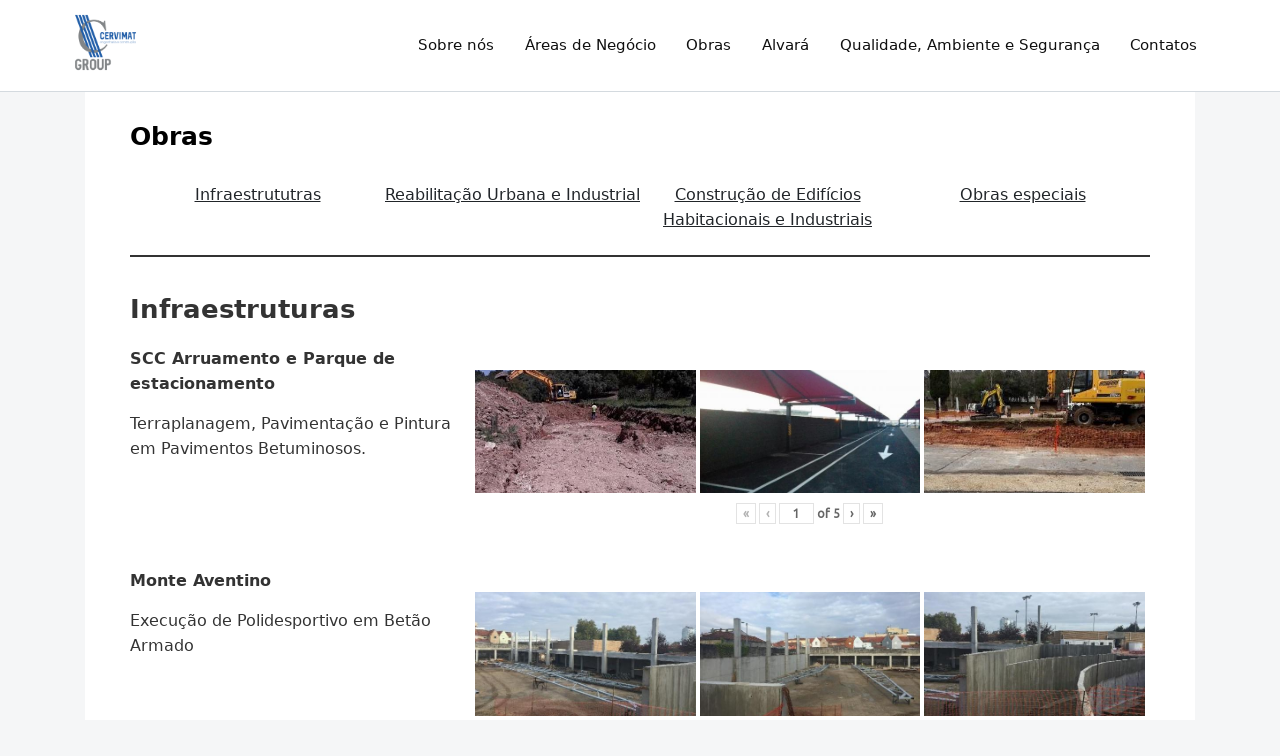

--- FILE ---
content_type: text/css
request_url: https://www.cervimat.pt/wp-content/themes/munk/assets/css/theme.css?ver=2.0.7
body_size: 10691
content:
/*--------------------------------------------------------------
>>> TABLE OF CONTENTS:
# General
# Header
# Header Above
# Content
# Archives - Taxonomies, Categories and Tags and Search
# Entry Content
# Pagination
# Breadcrumbs
# Alignments
# Comment Form
# Sidebar
# Error 404
# Author Bio
# Search
# Site Footer
# Media Query
----------------------------------------------------------------
*/
/*--------------------------------------------------------------
# General
--------------------------------------------------------------*/
@font-face {
	font-family: system-ui;
	font-style: normal;
	font-weight: 300;
	src: local(".SFNS-Light"), local(".SFNSText-Light"), local(".HelveticaNeueDeskInterface-Light"), local(".LucidaGrandeUI"), local("Segoe UI Light"), local("Ubuntu Light"), local("Roboto-Light"), local("DroidSans"), local("Tahoma");
}

@font-face {
	font-family: system-ui;
	font-style: italic;
	font-weight: 300;
	src: local(".SFNS-LightItalic"), local(".SFNSText-LightItalic"), local(".HelveticaNeueDeskInterface-Italic"), local(".LucidaGrandeUI"), local("Segoe UI Light Italic"), local("Ubuntu Light Italic"), local("Roboto-LightItalic"), local("DroidSans"), local("Tahoma");
}

@font-face {
	font-family: system-ui;
	font-style: normal;
	font-weight: 400;
	src: local(".SFNS-Regular"), local(".SFNSText-Regular"), local(".HelveticaNeueDeskInterface-Regular"), local(".LucidaGrandeUI"), local("Segoe UI"), local("Ubuntu"), local("Roboto-Regular"), local("DroidSans"), local("Tahoma");
}

@font-face {
	font-family: system-ui;
	font-style: italic;
	font-weight: 400;
	src: local(".SFNS-Italic"), local(".SFNSText-Italic"), local(".HelveticaNeueDeskInterface-Italic"), local(".LucidaGrandeUI"), local("Segoe UI Italic"), local("Ubuntu Italic"), local("Roboto-Italic"), local("DroidSans"), local("Tahoma");
}

@font-face {
	font-family: system-ui;
	font-style: normal;
	font-weight: 500;
	src: local(".SFNS-Medium"), local(".SFNSText-Medium"), local(".HelveticaNeueDeskInterface-MediumP4"), local(".LucidaGrandeUI"), local("Segoe UI Semibold"), local("Ubuntu Medium"), local("Roboto-Medium"), local("DroidSans-Bold"), local("Tahoma Bold");
}

@font-face {
	font-family: system-ui;
	font-style: italic;
	font-weight: 500;
	src: local(".SFNS-MediumItalic"), local(".SFNSText-MediumItalic"), local(".HelveticaNeueDeskInterface-MediumItalicP4"), local(".LucidaGrandeUI"), local("Segoe UI Semibold Italic"), local("Ubuntu Medium Italic"), local("Roboto-MediumItalic"), local("DroidSans-Bold"), local("Tahoma Bold");
}

@font-face {
	font-family: system-ui;
	font-style: normal;
	font-weight: 700;
	src: local(".SFNS-Bold"), local(".SFNSText-Bold"), local(".HelveticaNeueDeskInterface-Bold"), local(".LucidaGrandeUI"), local("Segoe UI Bold"), local("Ubuntu Bold"), local("Roboto-Bold"), local("DroidSans-Bold"), local("Tahoma Bold");
}

@font-face {
	font-family: system-ui;
	font-style: italic;
	font-weight: 700;
	src: local(".SFNS-BoldItalic"), local(".SFNSText-BoldItalic"), local(".HelveticaNeueDeskInterface-BoldItalic"), local(".LucidaGrandeUI"), local("Segoe UI Bold Italic"), local("Ubuntu Bold Italic"), local("Roboto-BoldItalic"), local("DroidSans-Bold"), local("Tahoma Bold");
}

body {
	font-family: 'system-ui', sans-serif;	
	background-color:#f5f6f7;
}
.screen-reader-text {
position: absolute;
width: 1px;
height: 1px;
padding: 0;
overflow: hidden;
clip: rect(0, 0, 0, 0);
white-space: nowrap;
border: 0;
}
body.mt-container-fullwidth-contained #page {
	background-color:#fff;
}
@media screen and (min-width: 1200px) {
	body.mt-container-fluid .container {
	max-width:100%;
	}
	body.mt-container-boxed #page {
		max-width:1140px;
		margin:0px auto; 
		box-shadow: 0 -5px 3px rgba(0, 0, 0, 0.5);
		background-color:#fff;
	}	
}
#page {
width: 100%;
overflow-x: clip;
}
b, strong {
	font-weight: 700;
}
/*--------------------------------------------------------------
# Header
--------------------------------------------------------------*/
.site-header {
	top: 0; /* required */
    margin: 0;    
    z-index: 20;
    position: relative;    
    background-color: #FFFFFF;
	-webkit-transition: all 0.3s;
	-moz-transition: all 0.3s;
	-ms-transition: all 0.3s;
	-o-transition: all 0.3s;
	transition: all 0.3s;    
}
.site-header .desktop-header {
	padding: 10px 0;
	border-bottom: 1px solid #d4dadf;
}
.header-layout-two .site-header {
padding-bottom:0px;
}
.munk-header.layout-one .site-branding {
	max-width: 25%;
}
.site-header .site-branding h1 {
margin:0px;
font-weight: 400;
font-size: 22px;
line-height: 1.6;
text-transform: none;
text-align: center;	
}
.site-header .site-branding h1 a, visited {
color:#191919;
}
.site-header .site-branding p {
font-size:14px;
margin:0px;
font-size: 14px;
line-height: 1.6;
text-transform: none;
text-align: center;	
}
.site-header .site-branding .custom-logo {
max-width:100%;
height:auto;
}
.site-header .search-form {
margin-top:10px;
}
.site-header .search-form label {
width:100%;
display:block;
}
.site-header .search-form input {
width:100%;
display:block;
border:none;
border-bottom:1px solid #f1f1f1;
}
.site-header .search-form .search-submit {
display:none;
}
.skip-link {
  background-color: #f1f1f1;
  border-radius: 3px;
  box-shadow: 0 0 2px 2px rgba(0, 0, 0, 0.6);
  color: #21759b;
  display: block;
  font-size: 14px;
  font-size: 0.875rem;
  font-weight: bold;
  height: auto;
  left: 5px;
  line-height: normal;
  padding: 15px 23px 14px;
  text-decoration: none;
  top: 5px;
  width: auto;
  z-index: 100000;
}
.skip-link:focus {
  background-color: #f1f1f1;
  border-radius: 3px;
  box-shadow: 0 0 2px 2px rgba(0, 0, 0, 0.6);
  color: #21759b;
  display: block;
  font-size: 14px;
  font-size: 0.875rem;
  font-weight: bold;
  height: auto;
  left: 5px;
  line-height: normal;
  padding: 15px 23px 14px;
  text-decoration: none;
  top: 5px;
  width: auto;
  z-index: 100000;
  border-width:2px;
  clip:unset;
}
.munk-sticky-header {
	position: fixed;
	top: 0; /* required */
	width: 100%;
	z-index: 100;
	transition: .35s ease-out;
	padding:0px 0px;
}
.header-bottom.munk-sticky-header {
    left: 0;
    border-bottom: 1px solid #d4dadf;
    padding: 0px;
}
.layout-one .navbar {
	display: flex;
	justify-content: flex-end;
	margin-left: auto;
}
.layout-two .navbar {
	display: flex;
	justify-content: center;
}
.navbar ul {
padding: 0;
margin: 0;
list-style: none;
position: relative;
} 
.navbar ul li {
 display:inline-block;
 }
.navbar a {
 display:block;
 text-decoration:none;
font-weight:400;
font-size:15px;
color:#101010;
line-height: 1.6;
padding: 0.5rem 0.8rem;	
}
.navbar ul li.menu-item-has-children:hover > a { 
background-color: #ffffff;	
color: #101010;
border-radius: 4px 4px 0 0;
}
.navbar ul ul {
display: none;
background-color: #ffffff;
position: absolute;
padding: 0px;
border-radius: 0 0 4px 4px;	
-webkit-box-shadow: 0 2px 6px rgb(0 0 0 / 10%);
-moz-box-shadow: 0 2px 6px rgba(0,0,0,0.1);
box-shadow: 0 2px 6px rgb(0 0 0 / 10%);	
} 
.navbar ul li:focus > ul,
.navbar ul li:focus-within > ul,
.navbar ul li:active > ul,
.navbar ul li:hover > ul {
 display:inherit;
} 
.navbar ul ul li {
width:230px;
float:none;
padding: 0px 5px;
display:list-item;
position: relative;
border-bottom: 1px solid #ececec;
}
.navbar ul ul li:last-child {
	border-bottom: none;
}
.navbar ul ul li a {
padding: 10px;
color: #101010;
font-size: 80%;	
}
.navbar ul ul ul {
background-color: #ffffff;	
position: absolute;
top:0px; 
left:230px;
}
.navbar ul ul ul li {
position: relative;
}
.navbar ul li.menu-item-has-children > a:after {
content:  '';
background-color: #101010;
-webkit-mask-image: url("data:image/svg+xml,%3Csvg xmlns='http://www.w3.org/2000/svg' viewBox='0 0 24 24' width='16' height='16'%3E%3Cpath fill='none' d='M0 0h24v24H0z'/%3E%3Cpath d='M12 13.172l4.95-4.95 1.414 1.414L12 16 5.636 9.636 7.05 8.222z'/%3E%3C/svg%3E");
mask-image: url("data:image/svg+xml,%3Csvg xmlns='http://www.w3.org/2000/svg' viewBox='0 0 24 24' width='16' height='16'%3E%3Cpath fill='none' d='M0 0h24v24H0z'/%3E%3Cpath d='M12 13.172l4.95-4.95 1.414 1.414L12 16 5.636 9.636 7.05 8.222z'/%3E%3C/svg%3E");
background-repeat: no-repeat;
width: 16px;
display: inline-block;
height: 16px;
vertical-align: middle;
margin-left: 5px;
}
.navbar ul li.menu-item-has-children:hover > a:after {
background-color: #fff;
}

.navbar ul li.menu-item-has-children  ul li.menu-item-has-children a:after {
content:  '';
background-color: #ffffff;
-webkit-mask-image: url("data:image/svg+xml,%3Csvg xmlns='http://www.w3.org/2000/svg' viewBox='0 0 24 24' width='16' height='16'%3E%3Cpath fill='none' d='M0 0h24v24H0z'/%3E%3Cpath d='M13.172 12l-4.95-4.95 1.414-1.414L16 12l-6.364 6.364-1.414-1.414z'/%3E%3C/svg%3E");
mask-image: url("data:image/svg+xml,%3Csvg xmlns='http://www.w3.org/2000/svg' viewBox='0 0 24 24' width='16' height='16'%3E%3Cpath fill='none' d='M0 0h24v24H0z'/%3E%3Cpath d='M13.172 12l-4.95-4.95 1.414-1.414L16 12l-6.364 6.364-1.414-1.414z'/%3E%3C/svg%3E");;
background-repeat: no-repeat;
width: 16px;
display: inline-block;
height: 16px;
vertical-align: middle;
margin-left: 5px;
}
.navbar ul li.menu-item-has-children  ul li.menu-item-has-children ul li a:after {
	background: none;
}
.navbar ul li.menu-item-has-children  ul li.menu-item-has-children ul li.menu-item-has-children a:after {
content:  '';
background-color: #ffffff;
-webkit-mask-image: url("data:image/svg+xml,%3Csvg xmlns='http://www.w3.org/2000/svg' viewBox='0 0 24 24' width='16' height='16'%3E%3Cpath fill='none' d='M0 0h24v24H0z'/%3E%3Cpath d='M13.172 12l-4.95-4.95 1.414-1.414L16 12l-6.364 6.364-1.414-1.414z'/%3E%3C/svg%3E");
mask-image: url("data:image/svg+xml,%3Csvg xmlns='http://www.w3.org/2000/svg' viewBox='0 0 24 24' width='16' height='16'%3E%3Cpath fill='none' d='M0 0h24v24H0z'/%3E%3Cpath d='M13.172 12l-4.95-4.95 1.414-1.414L16 12l-6.364 6.364-1.414-1.414z'/%3E%3C/svg%3E");;
background-repeat: no-repeat;
width: 16px;
display: inline-block;
height: 16px;
vertical-align: middle;
margin-left: 5px;
}
.navbar ul li.menu-item-has-children  ul li.menu-item-has-children ul li ul li a:after {
	background: none !important;
}

.layout-two .layout-two-header {
	display: flex;
	align-items: center;
	text-align: center;
}
.layout-two .layout-two-header .site-branding {
	width: 100%;
}
.layout-two .layout-two-navbar .header-bottom {
	width: 100%;
	position: relative;
}

/*--------------------------------------------------------------
# Munk Site Header - Header Elements
--------------------------------------------------------------*/
.munk-header .container {
	transition:all 0.5s;
}
.munk-header .container-fluid {
	padding-left:25px;
	padding-right:25px;	
	transition:all 0.5s;
}
.munk-header-items .munk-header-elements > * {
	margin: 0 10px;
}
.munk-header-items .munk-header-elements ul {
	margin: 0;
	padding: 0;
}
.munk-header-items .munk-header-elements ul li {
	list-style: none;
	margin: 0;
	padding: 0;
}
.munk-header-items .munk-header-elements ul li .icon svg {
	transform: scale(0.7);
	vertical-align: middle;
}
.munk-header-items .munk-header-elements ul li a {
	font-size: 85%;
	color: #101010;
}
.munk-header-elements .header-item.search-trigger .icon-search {
	display: none;
	cursor: pointer;
    position: relative;
    z-index: 999;
	width: 24px;
	height: 24px;
}
.munk-header-elements .header-item.search-trigger .icon-search.active {
	display: inline-block;
}
.munk-header .mobile-header .munk-header-elements .munk-header-button,
.munk-header .desktop-header .munk-header-elements .munk-header-button{
	padding: 10px 30px;
	background-color: #0161bd;
	border-color: transparent;	
	color: #ffffff;
	font-weight: 500;
	font-size: 15px;
	line-height: 1.6em;	
}
/*--------------------------------------------------------------
# Munk Header Search Form
--------------------------------------------------------------*/
.munk-header-search-form {
	padding: 10px 0px;
	background-color: #ffffff;
	margin-bottom: -10px;
	display: none;
}
.munk-header-search-form .search-form {
	max-width: 720px;
	margin: 30px auto;
	display: flex;
}
.munk-header-search-form .search-form label {
	width: 80%;
}
.munk-header-search-form .search-form .search-field {
	padding: 20px;
	width: 100%;
	border: 1px solid #0161bd;
	border-right: none;
	height: 60px;
}
.munk-header-search-form .search-form .search-field:focus,
.munk-header-search-form .search-form .search-field:focus-within,
.munk-header-search-form .search-form .search-field:active {
	outline: none;
}
.munk-header-search-form .search-form .search-submit {
	display: block;
	width: 20%;
	background-color: #0161bd;
	border: 1px solid #0161bd;
	color: #ffffff;
	font-weight: 500;
	font-size: 15px;
	line-height: 1.6em;
}
.has-fullscreen-header .munk-header-search-form {
	position: fixed;
	width: 100%;
	height: 100vh;
	background-color: rgb(0 112 201 / 62%);
	top: 0;
	left: 0;
	display: flex;
	align-items: center;
    justify-items: center;
}
.has-fullscreen-header .munk-header-search-form .search-form .search-submit {
	height: 60px;
}
.has-fullscreen-header .munk-header-search-form .search-form {
	width: 100%;
}
/*--------------------------------------------------------------
# Header Contact
--------------------------------------------------------------*/
.munk-header-items .munk-header-elements .header-item.header-contact li {
	margin-top:2px;
	font-size: 15px;
}
.munk-header-items .munk-header-elements .header-item.header-contact li a {
	font-size: 16px;
	color: #101010;
}
.munk-header-items .munk-header-elements .header-item.header-contact.inline li {
	display: inline-block;
	margin-left: 10px;
}
/*--------------------------------------------------------------
# Header Three - 3
--------------------------------------------------------------*/
.munk-header.layout-three {
	
}
.munk-header.layout-three .munk-header-items {
	display: flex;
	justify-content: space-between;
}
.munk-header.layout-three .munk-header-items .navbar {
	display: flex;
    justify-content: initial;
    align-items: center;	
}
.munk-header.layout-three .munk-header-items .munk-header-elements {	
	display: flex;
    align-items: center;
	justify-content: flex-end;
}
/*--------------------------------------------------------------
# Header Four - 4
--------------------------------------------------------------*/
.munk-header.layout-four .munk-header-items {
	display: flex;
	justify-content: space-between;
}
.munk-header.layout-four .munk-header-items .navbar {	
    display: flex;
    justify-content:flex-end;
    align-items: center;	
}
.munk-header.layout-four .munk-header-items .munk-header-elements {	
	display: flex;
    align-items: center;
	justify-content: flex-end;
}
/*--------------------------------------------------------------
# Header Five - 5
--------------------------------------------------------------*/
.munk-header.layout-five {	
}
.munk-header.layout-five .munk-header-items {
	display: flex;
	justify-content: space-between;
}
.munk-header.layout-five  .munk-bottom-navbar {
border-top: 1px solid #e1e1e1;	
margin-top: 25px;
padding-top:6px;
}
.munk-header.layout-five .munk-bottom-navbar .navbar {	
    display: flex;
    justify-content:center;
    align-items: center;	
}
.munk-header.layout-five .munk-header-items .site-branding {	
}
.munk-header.layout-five .munk-header-items .munk-header-elements {	
	display: flex;
    align-items: center;
	justify-content: flex-end;
}
/*--------------------------------------------------------------
# Header Six - 6
--------------------------------------------------------------*/
.munk-header.layout-six {	
}
.munk-header.layout-six .munk-header-items {
	display: flex;
	justify-content: space-between;
}
.munk-header.layout-six .munk-header-items .munk-header-elements.elements-left {	
	display: flex;
    align-items: flex-end;
	justify-content: flex-start;	
}
.munk-header.layout-six .munk-header-items .munk-header-elements.elements-right {	
	display: flex;
    align-items: center;
	justify-content: flex-end;
}
.munk-header.layout-six  .munk-bottom-navbar {
border-top: 1px solid #e1e1e1;	
margin-top: 25px;
padding-top:6px;
}
.munk-header.layout-six .munk-bottom-navbar .navbar {	
    display: flex;
    justify-content:center;
    align-items: center;	
}
/*--------------------------------------------------------------
# Header Seven - 7
--------------------------------------------------------------*/
.munk-header.layout-seven {	
}
.munk-header.layout-seven .munk-header-items {
	display: flex;
	justify-content: space-between;
}
.munk-header.layout-seven .munk-header-items .munk-header-elements.elements-right {
	display: flex;
    align-items: center;
	justify-content: flex-end;
}
.munk-header.layout-seven  .munk-bottom-navbar {
border-top: 1px solid #e1e1e1;	
margin-top: 25px;
padding-top:6px;
}
.munk-header.layout-seven .munk-bottom-navbar .navbar {	
    display: flex;
    justify-content:flex-start;
    align-items: center;	
}

.munk-header.layout-seven .munk-bottom-navbar .munk-header-elements.elements-right {	
	display: flex;
    align-items:flex-end;
	justify-content: flex-end;	
}

/*--------------------------------------------------------------
# Header Eight - 8
--------------------------------------------------------------*/
.munk-header.layout-eight {	
}
.munk-header.layout-eight .munk-header-items {
	display: flex;
	justify-content: space-between;
}
.munk-header.layout-eight .munk-header-items .munk-header-elements.elements-left {	
	display: flex;
    align-items: center;
	justify-content: flex-start;
}
.munk-header.layout-eight .munk-header-items .munk-header-elements.elements-right {	
	display: flex;
    align-items: center;
	justify-content: flex-end;
}
.munk-header.layout-eight  .munk-bottom-navbar {
border-top: 1px solid #e1e1e1;	
margin-top: 25px;
padding-top:6px;
}
.munk-header.layout-eight .munk-bottom-navbar .navbar {	
    display: flex;
    justify-content:flex-start;
    align-items: center;	
}

.munk-header.layout-eight .munk-bottom-navbar .munk-header-elements.elements-right {	
	display: flex;
    align-items:flex-end;
	justify-content: flex-end;	
}
/*--------------------------------------------------------------
# Sticky Header
--------------------------------------------------------------*/
.munk-header.is-sticky {
	position: sticky;
	top: 0;
}
@media (min-width: 120px) and (max-width: 1023px) { 
	.munk-header.is-sticky {
		position: relative;
		top: 0;
	}	
}
/*--------------------------------------------------------------
# Mobile Header One - 1
--------------------------------------------------------------*/
.munk-header .mobile-header .row {
    flex-wrap: nowrap;
}
.munk-header .mobile-header  {
	display: none;
	padding: 10px 0;
	border-bottom: 1px solid #d4dadf;	
}
@media (min-width: 120px) and (max-width: 1023px) { 
	.desktop-header {
		display: none;
	}
	.munk-header .mobile-header  {
		display: block;
	}	
}
/* Mobile Header Layout 1 */
.munk-header.mobile-layout-one .mobile-header .site-branding {
	width: auto;
	justify-content: center;
}
.munk-header.mobile-layout-one .mobile-header .munk-header-elements {
	width: 40%;	
	justify-content: flex-end;
	align-items: center;
	display: flex;	
}
.munk-header.mobile-layout-one .mobile-header #munk-burger {
	width: 10%;
	justify-content: flex-end;
	display: flex;
	justify-items: flex-end;
	align-items: center;
	margin-left: auto;
}
/* Mobile Header Layout 2 */
.munk-header.mobile-layout-two .mobile-header .site-branding {
	width: auto;
	justify-content: center;
}
.munk-header.mobile-layout-two .mobile-header .munk-header-elements {
	width: 33.33%;	
	display: flex;
	justify-content: flex-start;
    align-items: center; 	
}
.munk-header.mobile-layout-two .mobile-header #munk-burger {
	width: 33.33%;
	justify-content: flex-end;
	display: flex;
	justify-items: flex-end;
	align-items: center;	
}
/* Mobile Header Layout 3 */
.munk-header.mobile-layout-three .mobile-header .site-branding {
	width: auto;
}
.munk-header.mobile-layout-three .mobile-header .munk-header-elements {
	width: 33.33%;
    display: flex;
    align-content: flex-end;
    justify-content: flex-end;
    align-items: center;	
}
.munk-header.mobile-layout-three .mobile-header #munk-burger {
	width: 33.33%;    
    display: flex;
    flex-wrap: wrap;
    align-content: space-around;
    align-items: flex-start;	
}

/* mobile header elements */
.munk-header .mobile-header .widget_shopping_cart {
	display: none;	
}
.munk-header .mobile-header #munk-burger .navbar-toggler {
	border: none;
	background-color: #101010;
	color: #fff;
	padding:8px 10px;
}

.munk-header .mobile-header #munk-burger .navbar-toggler .navbar-toggler-icon svg {
	fill: #fff;
}
.munk-header .mobile-header .navbar {
	display: none;
	width: 100%;	
	padding: 20px;
	margin-top: 0px;
}
.munk-header .mobile-header .munk-header-search-form {	
	width: 100%;
	margin: 10px 0 0 0;
}
.munk-header .mobile-header .munk-header-search-form .search-form {	
	max-width: 100%;
	width: 100%;
	margin: 0;
}
.munk-header .mobile-header .munk-header-search-form .search-form label {
    width: 70%;
}
.munk-header .mobile-header .munk-header-search-form .search-form label .search-field {
    padding: 10px;
    width: 100%;
    height: 43px;
    font-size: 14px;
}
.munk-header .mobile-header .munk-header-search-form .search-form .search-submit {
    width: 30%;
}
.munk-header .mobile-header .munk-header-items .munk-header-elements .header-item.header-contact li span.icon {
	display: none;
}
.munk-header .mobile-header .navbar {
	padding: 0;	
}
.munk-header .mobile-header .navbar  ul li {
    padding: 0;
	border: none;
}
.munk-header .mobile-header .navbar ul li a {
	border-bottom: 1px solid #ececec;
	padding-left: 20px;
	padding-right: 20px;
}
/*--------------------------------------------------------------
# Header Above
--------------------------------------------------------------*/
.mt-header-ed {
font-size:14px;
padding:8px 0px;
}
.mt-header-ed .below-two-col,
.mt-header-ed .above-two-col {
    display: flex;
    align-items: center;
	padding-right: 0;
}
.mt-header-ed .below-one-col,
.mt-header-ed .above-one-col {    
}
.mt-header-ed .below-two-col.second-col,
.mt-header-ed .above-two-col.second-col {
justify-content: flex-end
}
.mt-header-ed p {
margin:0px;
padding:0px;
}
ul.mt-header-ed-menu{
margin:0px;
padding:0px;
justify-content:center;
}
ul.mt-header-ed-menu li {
margin:0px 15px 0px 0px;
padding:0px;
float:left;
list-style:none;
}
ul.mt-header-ed-menu li a {
color:#101010;
}
.mt-header-ed .widget {
margin-bottom:25px;
}
.mt-header-ed .widget .widget-title {
font-weight:600;
font-size:15px;
}
.mt-header-ed .widget p {
padding:0px;
margin:0px;
}
.mt-header-ed .widget ul {
margin:0px 0px 0px 0px;
padding:0px;
}
.mt-header-ed .widget ul li {
list-style:none;
}
.mt-header-ed .widget a, visited {
color:#191919;
}
.mt-header-ed .search-form label {
	display: inline-block;
}
.mt-header-ed .search-field {
  font-size: inherit;
  width:100%;
  padding:11px;
  border:1px solid #f1f1f1;
}
.mt-header-ed .search-submit {
border: none;
background-color: #0161bd;
color: #fff;
padding: 11px 25px;
margin-left: -5px;
}

/*--------------------------------------------------------------
# Content
--------------------------------------------------------------*/
.site-content {
}
.single-post .entry-card {
margin-bottom:0px;
}
.elementor-editor-active #primary,
.elementor-page #primary {
padding:0px;
}
.entry-card img.featured-image {
object-fit:cover;
height:350px;
width:100%
}
.single-post .entry-card .img-holder img.featured-image {
    margin: 0px auto;
    display: block;
}
.entry-card {
background-color:#fff;
padding:25px 45px;
}
.mt-content-padding-no .entry-card {
padding:0px;
}
.entry-card .entry-title,
.entry-card .entry-title a, visited {
font-size:25px;
color:#000000;
font-weight:600;
margin-bottom:5px;
display:inline-block;
margin-top:0px;
line-height: 1.6em;
word-break: break-word;
}
.entry-card .entry-meta {
margin-bottom:10px;
overflow:hidden;
font-size:85%;
color: #212529;
}
.entry-card .entry-meta a, visited {
color:#212529;
}
.entry-card .entry-meta span {
display:inline-block;
margin-right:12px;
line-height: 1.6;
margin-bottom:5px;
}
.entry-card .entry-meta span span {
margin-right:unset;
}
.entry-card .entry-meta .comments svg,
.entry-card .entry-meta .posted-on svg,
.entry-card .entry-meta .tags svg,
.entry-card .entry-meta .post-category svg,
.entry-card .entry-meta .byline svg {
width: 15px;
color:#000;
height: 14px;
margin-right: 5px;
}
.entry-card .entry-content,
.entry-card .entry-excerpt {
margin:20px 0 0 0 ;
color: #333333;
line-height: 1.6;
}
.mt-content-padding-no .entry-card .entry-content {
margin:0;
}
.elementor-editor-active .entry-card .entry-content,
.elementor-page .entry-card .entry-content {
margin:0px;
}
.entry-card .entry-excerpt p {
font-size:16px;
line-height:1.6;
}
.entry-card .read-more {
margin-top:20px;
}
.entry-card .read-more a, visited {
padding: 10px 30px;
background-color: #0161bd;
border-color: transparent;	
color: #ffffff;
font-weight: 500;
font-size: 15px;
line-height: 1.6em;	
}
/*--------------------------------------------------------------
# Archives - Taxonomies, Categories and Tags and Search
--------------------------------------------------------------*/
.search-heading,
.archive-title {
padding:0px 0px;
overflow:hidden;
}
.archive-title .archive-description {
	padding: 0 0 20px 0;
    line-height: 1.6em;
    font-size: 85%;
}
/*--------------------------------------------------------------
# Entry Content
--------------------------------------------------------------*/
.entry-content > * {
	margin-bottom: 1.5rem;
}
.entry-content h1{
	line-height: 1.6em;
	font-size: 30px;
	font-weight: 700;	
    margin-bottom: 1rem;
    margin-top: 1rem;
}
.entry-content h2{
	font-weight: 600;
	font-size: 26px;
	line-height: 1.6em;
    margin-bottom: 1rem;
    margin-top: 1rem;    
}

.entry-content h3{
	line-height: 1.6em;
	font-size: 24px;
	font-weight: 500;
    margin-bottom: 1rem;
    margin-top: 1rem;    
}
.entry-content h4{
	line-height: 1.6em;
	font-size: 22px;
	font-weight: 500;
    margin-bottom: 1rem;
    margin-top: 1rem;    
}
.entry-content h5{
	line-height: 1.6em;
	font-size: 20px;
	font-weight: 500;
    margin-bottom: 1rem;
    margin-top: 1rem;    
}
.entry-content h6{
	line-height: 1.6em;
	font-size: 16px;
	font-weight: 500;	
    margin-bottom: 1rem;
    margin-top: 1rem;    
}
.entry-content p{
	font-size: 16px;
	font-weight: 400;	
	line-height:1.6;
	margin: 0 0 15px 0;
    text-transform: none;
    text-align: left;		
}
.entry-content p.has-text-color {
margin-bottom:0px;
}
.entry-content p.has-small-font-size {
    font-size: 13px !important;
}
.entry-content p.has-medium-font-size {
    font-size: 20px !important;
}
.entry-content p.has-large-font-size {
    font-size: 36px !important;
}
.entry-content p.has-huge-font-size {
    font-size: 48px !important;
}
.entry-content p a, visited {
color:#212529;
text-decoration:underline;
}
.entry-content p.has-text-align-left {
	text-align: left;
}
.entry-content p.has-text-align-center {
	text-align: center;
}
.entry-content p.has-text-align-right {
	text-align: right;
}
.entry-content figure.wp-block-image img {
width:100%;
height:auto;
}
.entry-content .pull-right{
	float: right;
	color: #3A3A3A;
	width: 32%;
	border-top: 3px solid #0363CD;
	padding: 10px 20px 0 0;
	font-style: italic;
	font-weight: 600;
	line-height: 26px;
	font-size: 16px;
	margin: 1.5% 5% 2% 0;
}
.entry-content .pull-left{
	float: left;
	color: #3A3A3A;
	width: 32%;
	border-top: 3px solid #0363CD;
	padding: 10px 20px 0 0;
	font-style: italic;
	font-weight: 600;
	line-height: 26px;
	font-size: 16px;
	margin: 1.5% 5% 2% 0;
}
.entry-content figure.wp-caption{
	position: relative;	
}
.entry-content .wp-caption-text{
	position: absolute;
	bottom: 0;
	background-color: rgba(0, 0, 0, 0.3);
	width: 100%;
	font-size: 12px;
	color: #ffffff;
	font-weight: 400;
	padding: 5px 15px;
}
.entry-content figcaption.wp-caption-text a {    
    font-size: 12px;
	color: #ffffff;
	font-weight: 400;    
}
.entry-content blockquote{
	border-left: 3px solid #191919;
	position: relative;
	padding: 0;
	padding-left: 20px;
	margin: 35px 0 50px 0;
}
.entry-content blockquote p{
	color: #3A3A3A;
	font-size: 16px;
	font-weight: 500;
	font-style: italic;
	width: 60%;
	padding-left: 5px;
	padding-bottom: 10px;
}
.entry-content blockquote p:before{
	content: ' " ';
	position: absolute;
	font-weight: 600;
	color: #343434;
	font-size: 24px;
	top: -10px;
	left: 1%;
}
.entry-content pre{
    background: #eee;
    font-family: "Courier 10 Pitch", Courier, monospace !important;
    font-size: 13px;
    font-size: 0.9375rem;
    line-height: 1.6;
    margin-bottom: 1.6em;
    max-width: 100%;
    overflow: auto;
    padding: 1.6em;
}
.entry-content code{
    background: #ffffff;
    font-family: "Courier 10 Pitch", Courier, monospace !important;
	margin-top:20px;
    margin-bottom: 1.6em;
    max-width: 100%;
    overflow: auto;
	word-wrap: break-word;
}
.entry-content table {
	margin: 0 0 1.5em;
	width: 100%;
	border-radius: 0;
	font-size: 1em;
	text-align: left;
}
.entry-content table tr th {
	font-weight: 500;
	color: #212127;
	padding: 15px 15px;
	text-transform:uppercase;
	border-bottom: 2px solid #EBEBEB;
}
.entry-content table tr td {
	color: #353535;
	padding: 15px 15px;
}
.entry-content table tbody tr:nth-child(odd) {
	background: rgba(0,0,0,0.035);
}
.entry-content ul{
	margin: 15px 0;	
	padding-left: 15px;	
}
.entry-content ul li{
	color: #343434;
	margin-bottom:0.2em;
}

.entry-content ol{
	margin: 15px 0;
	padding-left: 15px;
	list-style-type: decimal;
}
.entry-content ol li{		
	color: #343434;	
	margin-bottom:0.2em;
}
.entry-content .highlight{
	background-color: #fff198;
}
.entry-content form{
	margin: 15px 0;
}
.entry-content form label{
	font-weight: 500;
	color: #6D737B;
	font-size: 18px;
	line-height: 26px;
	padding-top: 15px;
	display: block;
}
.entry-content form input{
	display: block;
	width: 100%;
	border-radius: 4px;
	-webkit-box-shadow: inset 0 1px 1px rgba(0,0,0,.075);
    border: 1px solid #f1f1f1;
	background-color:#fff;
    padding: 13px;
}
.entry-content form textarea{
	display: block;
	width: 100%;
	border-radius: 4px;
	-webkit-box-shadow: inset 0 1px 1px rgba(0,0,0,.075);
    box-shadow: inset 0 1px 1px rgba(0,0,0,.075);
    -webkit-transition: border-color ease-in-out .15s,-webkit-box-shadow ease-in-out .15s;
    -o-transition: border-color ease-in-out .15s,box-shadow ease-in-out .15s;
    transition: border-color ease-in-out .15s,box-shadow ease-in-out .15s;
    border: 1px solid #ccc;
}
.entry-content form select{
	display: block;
	    width: 100%;
    height: 45px;
    padding: 6px 12px;
    font-size: 14px;
    line-height: 1.42857143;
    color: #555;
    background-color: #fff;
    background-image: none;
    border: 1px solid #ccc;
    border-radius: 4px;
    -webkit-box-shadow: inset 0 1px 1px rgba(0,0,0,.075);
    box-shadow: inset 0 1px 1px rgba(0,0,0,.075);

}
.entry-content form div input[type=radio]:checked + label,
.entry-content form div input[type=radio]:not(:checked) + label{
	color: #6D737B;
	display: inline-block;
	margin-right: 45px;
	font-weight: 400;
	font-size: 14px;
	padding-top: 0;
	margin-left: 10px;
}
.entry-content form div label input[type=radio]{
	margin: 0;
	margin-right: 10px;
}

.entry-content form input[type=radio]{
	-webkit-box-shadow: none;
    box-shadow: none;
    -webkit-transition: none;
    -o-transition: none;
    transition: none;
    display: inline-block;
    width: auto;
}

.entry-content form input[type=checkbox]{
	-webkit-box-shadow: none;
    box-shadow: none;
    -webkit-transition: none;
    -o-transition: none;
    transition: none;
    width: auto;
    display: inline-block;
    margin-right: 10px;
}
.entry-content form div label{
	color: #6D737B;
	margin-right: 45px;
	font-weight: 400;
	font-size: 14px;
	padding-top: 0;
}
.entry-content form input[type=file]{
-webkit-box-shadow: none;
    box-shadow: none;
    -webkit-transition: none;
    -o-transition: none;
    transition: none;
    width: auto;
    border: none;
    padding: 0;
    margin: 15px 0;
   font-weight: 400;
   color: #6D737B;
}
.entry-content form input[type=file]::-webkit-file-upload-button{
	background-color: #DADADA;
	padding: 10px 30px;
	font-size: 14px;
	font-weight: 500;
	color: #6D737B;
	border-color: transparent;
}
.entry-content form button{
	background-color: #00459C;
	color: #ffffff;
	padding: 10px 30px;
	font-weight: 500;
	font-size: 14px;
	border-color: transparent;
}
.entry-content .gallery {
    overflow: hidden;
}
.entry-content .gallery .gallery-item{
	display: inline-block;
	
}
.entry-content .gallery .gallery-item .gallery-caption{
	position: static;
	background-color: transparent;
	color: #3A3A3A;
	padding: 10px 0;	
	font-size: 14px;
	text-align: center;
}

.entry-content .gallery-item {	
    display: block;
	text-align: center;
	vertical-align: top;
	width: 100%;
    padding: 8px;
    border: 1px solid #f1f1f1;    
}
.entry-content .gallery-item .gallery-icon {
    
}
.entry-content .gallery-columns-2 .gallery-item {
	max-width: 50%
}
.entry-content .gallery-columns-3 .gallery-item {
	max-width: 31.33%
}
.entry-content .gallery-columns-4 .gallery-item {
	max-width: 25%
}
.entry-content .gallery-columns-5 .gallery-item {
	max-width: 20%
}
.entry-content .gallery-columns-6 .gallery-item {
	max-width: 16.66%
}
.entry-content .gallery-columns-7 .gallery-item {
	max-width: 14.28%
}
.entry-content .gallery-columns-8 .gallery-item {
	max-width: 12.5%
}
.entry-content .gallery-columns-9 .gallery-item {
	max-width: 11.11%
}
.entry-content .gallery-caption {
	display: block
}
.entry-content .gallery-item:last-child {
	margin-bottom: 2em
}
.page .entry-content form,
.single .entry-content form {
    margin: 0px 0;
}

.entry-content form label {
    font-weight: 500;
    color: #343434;
    font-size: 14px;
    line-height: 26px;
    padding-top: 15px;
    display: block;
}

.entry-content form input {
    display: block;
    width: 100%;
    border-radius: 1px;
    border: 1px solid #e4e4e4;
	box-shadow:none;
    padding: 13px;
}

.entry-content form textarea {
    display: block;
    width: 100%;
    border-radius: 1px;
    border: 1px solid #e4e4e4;
	box-shadow:none;
    padding: 13px;
    resize: none;
}

.entry-content form select {
    display: block;
    width: 100%;
    border-radius: 1px;
    border-radius: 1px;
    border: 1px solid #e4e4e4;
	box-shadow:none;	
    padding: 13px;

}
.select2-container--default .select2-selection--single {
    display: block;
    width: 100%;
    border-radius: 1px;
    border-radius: 1px;
    border: 1px solid #e4e4e4;
	box-shadow:none;	
    padding: 13px 0px;
	height:46px;
}
.select2-container--default .select2-selection--single .select2-selection__rendered {
    color: #444;
    line-height: 19px;
}
.select2-container--default .select2-selection--single .select2-selection__arrow b {
    top: 83%;
}

.entry-content form div input[type=radio]:checked+label,
.entry-content form div input[type=radio]:not(:checked)+label {
    color: #343434;
    display: inline-block;
    margin-right: 45px;
    font-weight: 400;
    font-size: 14px;
    padding-top: 0;
    margin-left: 10px;
}

.entry-content form div label input[type=radio] {
    margin: 0;
    margin-right: 10px;
}

.entry-content form input[type=radio] {
    -webkit-box-shadow: none;
    box-shadow: none;
    -webkit-transition: none;
    -o-transition: none;
    transition: none;
    display: inline-block;
    width: auto;
}
.entry-content form input[type=checkbox] {
    -webkit-box-shadow: none;
    box-shadow: none;
    -webkit-transition: none;
    -o-transition: none;
    transition: none;
    width: auto;
    display: inline-block;
    margin-right: 10px;
}

.entry-content form div label span,
.entry-content form div label {
    color: #343434;
    margin-right: 45px;
    font-weight: 400;
    font-size: 14px;
    padding-top: 0;
}

.entry-content form input[type=file] {
    -webkit-box-shadow: none;
    box-shadow: none;
    -webkit-transition: none;
    -o-transition: none;
    transition: none;
    width: auto;
    border: none;
    padding: 0;
    margin: 15px 0;
    font-weight: 400;
    color: #343434;
}

.entry-content form input[type=file]::-webkit-file-upload-button {
    background-color: #DADADA;
    padding: 10px 30px;
    font-size: 14px;
    font-weight: 500;
    color: #343434;
    border-color: transparent;
}
.entry-content form input#submit, 
.entry-content a.button, 
.entry-content button.button, 
.entry-content input.button,
.entry-content form button {
	background-color:#0161bd;
    border-radius: 0;
    color: #ffffff;
    font-size: 14px;
    text-transform: capitalize;
    font-weight: 600;
    padding: 20px 40px;
    border: 0;
}
.entry-content iframe {
	max-width: 100%;
}
.wp-block-button .wp-block-button__link {
    background-color: #0161bd;
    color: #ffffff;    
    font-size: 15px;
    font-weight: 400;
    line-height: 1.6;
    text-transform: none;    
}
.wp-block-button .wp-block-button__link:hover {
    background-color: #0161bd;
    color: #ffffff;
}

.wp-block-button.is-style-outline .wp-block-button__link, 
.wp-block-button__link.is-style-outline {
    background: unset;    
}

.wp-block-button__link:hover {
    text-decoration: none;
}

.entry-content .post-tags {
margin:0px;
padding:0px;
font-size:14px;
}
.entry-content .post-tags a {
padding:0px;
font-size:14px;
}
.right-sidebar .entry-content .alignwide {
	margin-left: 0%;
	width: 100%;
	max-width: 100%;	
}
.left-sidebar .entry-content .alignwide {
	margin-left: 0%;
	width: 100%;
	max-width: 100%;	
}
.no-sidebar .entry-content .alignfull {
	margin-left: calc(50% - 50vw);
	margin-right calc(50% - 50vw);
	max-width: 100vw;	
	width: 100vw;
}
.no-sidebar .entry-content .alignwide {    
    margin-left: -15%;
    width: calc(100% + 30%);
    max-width: calc(100% + 30%);
}
.mt-container-fluid.no-sidebar .entry-content .alignwide {
    margin-left: 0;
	margin-right: 0;
    max-width: 100vw;
    width: 100vw;	
}

.wp-block-cover-image .wp-block-cover__inner-container, .wp-block-cover .wp-block-cover__inner-container {
    width: calc(50% - 70px);
}
.wp-block-cover p {
color:inherit;
}
.wp-block-calendar #wp-calendar caption {
caption-side:top;
text-align:center;
}
.entry-content figure,
.entry-content img {
    max-width: 100%;
    height: auto;
}
.mt-container-fullwidth-contained.no-sidebar .wp-block-group__inner-container {
    max-width: 1140px;
    margin: 0px auto;    
    padding-right: 15px;
    padding-left: 15px;
    margin-right: auto;
    margin-left: auto;    
}

/*--------------------------------------------------------------
# Pagination
--------------------------------------------------------------*/
.navigation.pagination{
	width: 100%;
	text-align: center;
}
.navigation.pagination .nav-links {
margin:20px auto;
}
.navigation.pagination .nav-links a {
	background-color: #EDEDED;
	padding: 8px 12px;
	color: #3A3A3A;
	display:inline-block;
	margin:0px 6px;
}
.navigation.pagination .nav-links a:hover {
	background-color: #0161bd;
	padding: 8px 12px;
	color: #ffffff;
	text-decoration:none;
}
.navigation.pagination .nav-links .current {
	background-color: #0161bd;
	padding: 10px 12px;
	color: #ffffff;
	text-decoration:none;
}

.site-main .comment-navigation,
.site-main .posts-navigation,
.site-main .post-navigation {
    margin: 0 0 1.5em;
    overflow: hidden;
}
.site-main .posts-navigation {
    padding: 1em;
    margin: 0;
}

.comment-navigation .nav-previous,
.posts-navigation .nav-previous,
.post-navigation .nav-previous {
    float: left;
    width: 50%;
}

.comment-navigation .nav-next,
.posts-navigation .nav-next,
.post-navigation .nav-next {
    float: right;
    text-align: right;
    width: 50%;
}
/*--------------------------------------------------------------
# Breadcrumbs
-------------------------------------------------------------*/
.munk-breadcrumb .trail-browse,
.munk-breadcrumb .trail-items,
.munk-breadcrumb .trail-items li {
	display:     inline-block;
	margin:      0;
	padding:     0;
	border:      none;
	background:  transparent;
	text-indent: 0;
}

.munk-breadcrumb .trail-browse {
	font-size:   inherit;
	font-style:  inherit;
	font-weight: inherit;
	color:       inherit;
}

.munk-breadcrumb .trail-items {
	list-style: none;
}
.munk-breadcrumb .row.left {
	justify-content: flex-start;
}
.munk-breadcrumb .row.center {
    justify-content: center;
}
.munk-breadcrumb .row.right {
    justify-content: flex-end;
}

.trail-items li::after {		
	content: '';		
	width: 24px;
	height: 24px;
	padding: 0px 13px;
	vertical-align: text-bottom;
	background-repeat: no-repeat;	
}
.munk-breadcrumb .icon-one .trail-items li::after {		
	content: '\203A';
	font-size: 18px;
	vertical-align: baseline;
	padding: 0px 8px;
}
.munk-breadcrumb .icon-two .trail-items li::after {			
	content: '\00bb';		
	font-size: 18px;
	vertical-align: baseline;
	padding: 0px 8px;	
}
.munk-breadcrumb .icon-three .trail-items li::after {		
	content: '\002F';		
	font-size: 13px;
	vertical-align: baseline;
	padding: 0px 8px;	
}
.trail-items li:last-of-type::after {
	display: none;
}
.munk-breadcrumb {
	background-color: transparent;
	padding: 5px 0px 5px 0px;
	color: #191919;
	font-family: inherit;
	font-size: 14px;
	font-weight: 400;
	line-height: 1.6em;
	text-transform: none;
	text-align: left;
}
.munk-breadcrumb a, visited {
	color: #191919;
	font-family: inherit;
	font-size: 14px;
	font-weight: 400;
	line-height: 1.6em;
	text-transform: none;
	text-align: left;	
}
.munk-breadcrumb a:hover {	
	color: #000000;
}
/*--------------------------------------------------------------
# Alignments
--------------------------------------------------------------*/
.alignleft {
    display: inline;
    float: left;
    margin-right: 1.5em;
}

.alignright {
    display: inline;
    float: right;
    margin-left: 1.5em;
}

.aligncenter {
    clear: both;
    display: block;
    margin-left: auto;
    margin-right: auto;
	text-align: center;
}


/*--------------------------------------------------------------
# Comment Form
--------------------------------------------------------------*/
.comments-area{
padding:45px;
}
.comments-area .comments-title{
	font-size: 24px;
	font-weight: 400;
	color: #424242;
}
.comments-area .comment-list{
	padding-left: 0;
	list-style-type: none;
}
.comments-area .comment-author img{
	float: left;
	margin-right: 15px;
}
.comment-author .fn, .comment-author .says{
	color: #191919;
	font-weight: 500 !important;
	font-size: 16px;
}
.comments-area .comment-metadata {
	color: #6D737B;
	font-weight: 400;
	font-size: 13px;
	padding: 5px 0;
	margin-top:5px;
}
.comments-area .comment-metadata a{
	color: #6D737B;
}
.comments-area .comment-content p{
	color: #3A3A3A;
	font-size: 14px;
	line-height: 24px;
	font-weight: 400;
	margin-bottom:15px;
}
.comment-list .comment-content, .comment-list .reply{
	margin-left: 103px;
	margin-top:15px;
}
.comment-list .reply{
	font-weight: 600;
	font-size: 14px;
	text-transform: capitalize;
}
.comment-list .reply a{
	color: #0363cd;
	float:right;
	font-weight:500;
	font-size:13px;
}
.comment-list .comment-body{
	background-color:#f7f7f7;
	padding:25px;
	margin-bottom:25px;
	overflow:hidden;
}
.comment-list li.bypostauthor .comment-body{
	border:1px solid #ccc;
}
.comment-list .children{
	list-style-type: none;
	padding-left: 103px;
}

#respond {
	margin-bottom: 30px
}

#respond label {
	color: #222;
	font-size: 16px
}

#respond p.comment-form-cookies-consent label {
	margin-left: 12px;
	font-size: 14px
}

body #respond #cancel-comment-reply-link {
	color: #777;
	font-size: 13px;
	transition: all, ease, .2s
}

body #respond #cancel-comment-reply-link:hover {
	color: #999
}

body #respond #cancel-comment-reply-link:before {
}
#respond label {
font-weight:400;
font-size:15px;
}

#respond .comment-form-author input,
#respond .comment-form-email input,
#respond .comment-form-url input,
#respond textarea {
	width: 100%;
	margin-top: 6px;
	display: block;
    border-radius: 1px;
	background-color:#ffffff;
    border: 1px solid #e2e2e2;
	box-shadow:none;
    padding: 25px 13px;	
}

#respond .form-submit,
#respond form {
	margin-bottom: 0;
	clear: both
}
#respond form p {
margin-bottom:25px;
}
#respond form p a {
	color: #777
}
#respond .form-submit #submit {
    padding: .8em 2em;
    border-radius: 3px;
    color: #fff;
    background: #111;
    font-size: 15px;
    font-weight: 400;
    border: none;
    transition: all .2s;
}

#respond p.logged-in-as {
color: #6D737B;
font-size:13px;
}

/*--------------------------------------------------------------
# Sidebar
--------------------------------------------------------------*/
#secondary {
padding:45px;
background-color: #f5f6f7;
}
#secondary.sidebar-sticky .sidebar-main {
	position: sticky;
	top: 5%;
}
#secondary .widget {
margin-bottom:25px;
font-size:14px;
line-height: 1.6;
}
@media screen and (min-width: 992px) {
  #secondary {
    -webkit-box-flex: 0;
    -ms-flex: 0 0 33.333333%;
    flex: 0 0 33.333333%;
    max-width: 33.333333%;
  }
}
#secondary .widget {
  padding-bottom: 40px;
  border-bottom: 1px solid rgba(0, 0, 0, 0.12);
  color:inherit;
}
#secondary .widget a {
color:inherit;
}

#secondary .widget:last-child,
.widget.widget_rss ul li:last-child {
  margin-bottom: 0;
  padding-bottom: 0;
  border-bottom: none;
}

#secondary .widget .widget-title {
  font-size:21px;
  color: #191919;
  font-weight:600;
  line-height: 1.6;
  margin-top: 0;
  margin-bottom: 20px;  
}
.widget {
  position: relative;
  margin-bottom: 40px;
}

.widget_nav_menu li .sub-menu,
.widget_categories li .children,
.widget_pages li .children {
  margin-left: 20px;
}

.widget figure,
.widget img {
max-width:100%;
height:auto;
}

.widget figure figcaption {
background-color:#fff;
padding:5px;
font-size:13px;
text-align:center;
}

/* Make sure select elements fit in widgets. */
.widget select {
  width: 100%;
  padding:10px;
}

.widget ul {
  list-style: none;
  margin-left: 0;
  margin-right: 0;
  margin-bottom: 0;
  padding-left: 0;
  -webkit-padding-start: 0;
}
.widget.widget_archive li,
.widget.widget_categories li,
.widget.widget_pages li,
.widget.widget_nav_menu li,
.widget.widget_recent_comments li,
.widget.widget_meta li,
.widget.widget_recent_entries li,
.widget.widget_recent_comments tr,
.widget.widget_links li,
.widget.widget_authors ul > li,
.widget.widget_goodreads div[class*="gr_custom_each_container"] {
  border-top: 1px solid rgba(0, 0, 0, 0.12);
  padding-top: 10px;
  margin-top: 10px;
}

.widget.widget_archive ul > li:first-child,
.widget.widget_categories ul:not(.children) > li:first-child,
.widget.widget_pages ul:not(.children) > li:first-child,
.widget.widget_nav_menu ul:not(.sub-menu) > li:first-child,
.widget.widget_recent_comments li:first-child,
.widget.widget_meta li:first-child,
.widget.widget_recent_entries li:first-child,
.widget.widget_recent_comments tr:first-child,
.widget.widget_links li:first-child,
.widget.widget_authors ul > li:first-child,
.widget.widget_goodreads div[class*="gr_custom_each_container"]:first-of-type {
  border-top: none;
  padding-top: 0;
}

.widget.widget_calendar table {
  margin-bottom: 0;
}

/* Recent Comments widget. */
.widget.widget_recent_comments ul > li.recentcomments {
  font-size: 0;
}

.widget.widget_recent_comments ul > li .comment-author-link:after {
  content: "\2192";
  padding-left: 4px;
  margin-right: 4px;
}

.widget.widget_rss ul li {
  border-bottom: 1px solid rgba(0, 0, 0, 0.12);
  padding-bottom: 15px;
  margin-bottom: 15px;
}

.widget.widget_rss .rsswidget,
.widget.widget_recent_comments .recentcomments > a {
  font-weight: bold;
}

.widget.widget_rss .rss-date,
.widget.widget_recent_entries .post-date {
  display: block;
  margin: 5px 0;
  font-size: 0.778em;
  opacity: 0.6;
}

/* Tags widget. */
.widget .tagcloud,
.widget.widget_tag_cloud,
.wp_widget_tag_cloud {
  overflow: hidden;
}

#page .widget .tagcloud a:hover,
#page .widget.widget_tag_cloud a:hover,
#page .wp_widget_tag_cloud a:hover {
  text-decoration: none;
  background: rgba(0, 0, 0, 0.03);
}

.widget .tagcloud a,
.widget.widget_tag_cloud a,
.wp_widget_tag_cloud a {
  border: 1px solid rgba(0, 0, 0, 0.12);
  display: inline-block;
  float: left;
  margin: 4px 4px 0 0;
  padding: 4px 10px 5px;
  border-radius: 3px;
}

.widget_search .search-field {
  font-size: inherit;
  width:100%;
  padding:11px;
  border:1px solid #f1f1f1;
}

.widget_search .search-submit {
border: none;
background-color: #0161bd;
color: #fff;
font-size: 15px;
line-height: 1.6;	
padding: 10px 25px;
margin-left: -3px;
}

.widget.widget_calendar table {
    position: relative;
    width: 100%;
}

.widget.widget_calendar table td {
    color: #666666;
    font-size: 13px;
    line-height: 24px;
    text-align: center;
    padding: 10px 9px;
    letter-spacing: 0.5px;
    border: solid 1px  rgb(1, 97, 189, 0.2);
}

.widget.widget_calendar table td#today {
    background-color: #0161bd;
	color:#fff;
}

.widget.widget_calendar table td a {
    border: 1px solid #57bd62;
    display: inline-block;
    padding: 1px 0;
    border-radius: 50%;
    height: 32px;
    width: 32px;
}

.widget.widget_calendar table caption {
    font-size: 13px;
    line-height: 18px;
    color: #fff;
    text-transform: uppercase;
    font-weight: 700;
    margin-bottom: 0;
    text-align: center;
    background-color: #0161bd;
    letter-spacing: 0.5px;
    padding: 15px 0;
	caption-side:top;
}

.widget.widget_calendar table .fa {
    font-size: 16px;
    line-height: 20px;
    color: #fff;
}

.widget.widget_calendar table #prev {
    text-align: left;
    padding: 20px 0 0;
}

.widget.widget_calendar table #next {
    text-align: right;
    padding: 20px 0 0;
}

.widget.widget_calendar table #prev a {
    display: block;
    background: none;
    color: #fff;
    font-size: 13px;
    line-height: 17px;
    position: absolute;
    top: 15px;
    left: 11px;
    border: 0;
    text-transform: uppercase;
    font-weight: 700;
    width: 50px;
    letter-spacing: 0.5px;
}

.widget.widget_calendar table #next a {
    height: 100%;
    background: none;
    color: #fff;
    font-size: 14px;
    line-height: 17px;
    font-weight: 700;
    position: absolute;
    top: 21px;
    right: 10px;
    border: 0;
    text-transform: uppercase;
    font-weight: 700;
    width: 50px;
}

.widget.widget_calendar table #next .fa {
    margin-left: 5px;
}

.widget.widget_calendar table #prev .fa {
    margin-right: 5px;
}

.widget.widget_calendar table thead {
    color: #fff;
    font-size: 12px;
    line-height: 24px;
    font-weight: 700;
    color: #252628;
}

.widget.widget_calendar table tbody {
    border: 1px solid #ebebeb;
    border-top: 0;
}

.widget.widget_calendar table tbody td {
    border: solid 1px  rgb(1, 97, 189, 0.2);
}

.widget.widget_calendar table th {
    padding: 10px 14px;
    font-size: 13px;
    line-height: 17px;
    font-weight: 700;
    color: #fff;
    background-color: rgb(1, 97, 189, 0.9);
}

.widget.widget_calendar table tfoot {
	display:none;
}
/*--------------------------------------------------------------
# Error 404
--------------------------------------------------------------*/
.error404 #primary {
    width: 100%;
}
.error-404 {
  text-align: center;
  margin:10% 0;
}

.error-404 h1 {
font-size:40px;
color:#101010;
margin-bottom:20px;
font-weight:700;
}

.error404 .home {
    display: inline-block;
    background: #000000;
    color: #fff;
    font-size: 16px;
    line-height: 20px;
    text-transform: uppercase;
    font-weight: 700;
    padding: 20px 30px;
    position: relative;
    z-index: 2;
    transition: all 0.6s ease 0s;
    text-decoration: none;
}

.error404 .home:hover {
  background: #ffffff;
  color: #000;
}

.error-404 .search-form {
max-width:50%;
margin:0px auto;
}
.error-404  .search-field {
  font-size: inherit;
  width:100%;
  padding:10px;
  border:1px solid #f1f1f1;
}

.error-404  .search-submit {
border: none;
background-color: #0161bd;
color: #fff;
cursor: pointer;
padding: 10px 25px;
margin-left: -3px;
}

/*--------------------------------------------------------------
# Author Bio
--------------------------------------------------------------*/
.author-section {
    overflow:hidden;
    border: 1px solid #f5f6f7;
    padding: 20px;
    margin-bottom: 25px;
	clear: both;
}
.author-section .author-header {
  font-weight: 500;
  color: #303030;
  font-size: 22px;
}
.author-section .archive-title{ text-transform: capitalize; }
.author-section hr {
  margin-top: 10px;
  margin-bottom: 20px;
  border:0;
  background-color:#f5f6f7;
  height:1px;
}

.author-section .img-holder {
  float: left;
  width:15%;
}
.author-section .img-holder img {
	max-width: 100%;
	height: auto;
}
.author-section .text-holder {
	float:right;
	width:85%;
	padding:0px 25px;
}
.author-section .text-holder .author-name {
  font-weight: 500;
  color: #000;
  font-size: 20px;
  text-transform:capitalize;
	margin: 0;
	margin-bottom: 10px;
}
.author-section .text-holder a,
.author-section .text-holder {
	font-weight: 400;
	color: #000000;
	font-size: 100%;
	line-height: 1.6;
}
/*--------------------------------------------------------------
# Search
--------------------------------------------------------------*/
.no-results {
text-align:center;
margin:5rem 0;
}
.no-results .search-form {
max-width:50%;
margin:0px auto;
}
.no-results .search-field {
  font-size: inherit;
  width:100%;
  padding:10px;
  border:1px solid #f1f1f1;
}

.no-results .search-submit {
border: none;
background-color: #0161bd;
color: #fff;
padding: 10px 25px;
margin-left: -3px;
}


/*--------------------------------------------------------------
# Site Footer
--------------------------------------------------------------*/
.site-footer{
background: #292E37;
}
.site-footer .footer-t{
	line-height:1.6;
	color:#afb7c5;
}
.site-footer .footer-widgets-grid {
	display: grid;	
	gap: 70px;	
}
.site-footer .footer-widgets-grid.one-col {	
	grid-template-columns: 1fr;
}
.site-footer .footer-widgets-grid.two-col {	
	grid-template-columns: 1fr 1fr;
}
.site-footer .footer-widgets-grid.two-col-wide-left {	
	grid-template-columns: 2fr 1fr;
}
.site-footer .footer-widgets-grid.two-col-wide-right {	
	grid-template-columns: 1fr 2fr;
}
.site-footer .footer-widgets-grid.three-col {	
	grid-template-columns: 1fr 1fr 1fr;
}
.site-footer .footer-widgets-grid.three-col-wide-left {	
	grid-template-columns: 2fr 1fr 1fr;
}
.site-footer .footer-widgets-grid.three-col-wide-right {
	grid-template-columns: 1fr 1fr 2fr;
}
.site-footer .footer-widgets-grid.four-col {	
	grid-template-columns: 1fr 1fr 1fr 1fr;
}
.site-footer .footer-widgets-grid.four-col-wide-left {
	grid-template-columns: 2fr 1fr 1fr 1fr;
}
.site-footer .footer-widgets-grid.four-col-wide-right {	
	grid-template-columns: 1fr 1fr 1fr 2fr;
}
.site-footer .footer-widgets-grid .widget-column {
}
.site-footer .footer-t.visibility-desktop {
	display: block;
}
.site-footer .footer-t.visibility-mobile {
	display: none;
}
.site-footer .footer-t .widget-area {
padding: 50px 0;
}
.site-footer .footer-t .widget {
background:none;
margin-bottom:35px;
}
.site-footer .footer-t .widget a {
color:inherit;
}
.site-footer .footer-t .widget .textwidget {
padding:0px;
line-height:1.6;
}
.site-footer .footer-t .widget p {
margin-bottom:10px;
font-size: 15px;
line-height: 1.6;
text-transform: none;
text-align: left;	
}
.site-footer .footer-t .widget-title{
    color: #c5ccd8;
	font-weight:400;
	line-height: 1.6;
	font-size:18px;
    margin: 0 0 15px 0px;
}
.site-footer .footer-t ul{
	background:none;
    margin: 0;
    padding: 0;
    list-style: none;
    font-size: 15px;
    line-height: 1.6;
}
.site-footer .footer-t ul li{
    list-style: none;
	margin:0px 0px 10px 0px;
	padding:0px;
	border:none;
    padding-left: 0px;
}
.site-footer .footer-t ul li a{color: #afb7c5;}
.site-footer .footer-t ul li a:hover{
    text-decoration: none;
    color: #afb7c5;
}
.site-footer .footer-t .widget.widget_categories select,
.site-footer .footer-t .widget.widget_archive select {
	margin: 0px;
	padding: 10px;
	width: 100%;
	color: #000;
	margin-bottom: 20px;
	border-radius:4px;
}
.site-footer .widget .tagcloud a,
.site-footer .widget.widget_tag_cloud a,
.site-footer .wp_widget_tag_cloud a {
color:inherit;
}

.site-footer .footer-t .site-footer .footer-t {
    list-style: none;
	padding:0px;
	margin-bottom:15px;
	border-bottom:none;
}
.site-footer .site-info{
	background: #262b33;
	color: #afb7c5;
	padding: 5px 0 5px 0;
	overflow:hidden;
	margin-bottom:0px;	
    font-size: 14px;
    line-height: 1.6;
    text-transform: none;
    text-align: left;	
	
}
.site-footer .site-info a{	
	line-height: 1.6;
	color: #afb7c5;
	text-decoration: none;
}
.site-footer .site-info a:hover{
	color:#f1f1f1;
}
.site-footer .site-info .left-side {
float:left;
display:inline-block;
}
.site-footer .site-info .right-side {
float:right;
display:inline-block;
}

/*--------------------------------------------------------------
# Media Query
--------------------------------------------------------------*/
@media (min-width: 120px) and (max-width: 479px) { 
    .mt-header-ed .below-two-col,
    .mt-header-ed .above-two-col {
    display: block;
	padding-right: 15px;
    }
	.munk-header .navbar-toggler {
		background-color:#191919;
		color:#fff;
		border-radius: 0.15rem;
	}
    .munk-header .navbar-toggler:focus {
        outline: unset;
    }
	.munk-header .navbar-toggler-icon {
		display: inline-block;
		width:unset;
		height:unset;
		background: none;
	}	
    .munk-header .layout-two-navbar .col-12 {
        min-height: unset;
    }
    .munk-header .layout-two-navbar .navbar { 
        padding: 0;
    }
   .munk-header .layout-two-navbar .navbar #navbar { 
        padding: 0.5rem 1rem;
    }    
	.munk-header.layout-one .site-branding,
	.munk-header.layout-two .site-branding {
		max-width: 80%;
		padding: 10px;
	}	
	.munk-header .navbar-toggler {	
		border: none;
	}
	.munk-header.layout-two .navbar,
	.munk-header.layout-one .navbar {	
		justify-content: flex-start;
		padding: 10px 0;
		background-color:#ffffff;
		margin-top: 0px;
		display: none;
		margin-bottom: -10px;
    	position: absolute;
    	width: 100%;		
	}
	.munk-header .navbar ul {
		width: 100%;
	}
	.munk-header .navbar ul li {
		display: block;		
		padding-left: 10px;
		padding-right: 10px;		
	}
	.munk-header .navbar ul li a {	
		font-size: 85%;		
		display: block;
		color: #101010;
	}
	.munk-header .navbar ul ul {
		box-shadow: none;
	}
	.munk-header .navbar ul li ul li ul li ul,
	.munk-header .navbar ul li ul li ul,
	.munk-header .navbar ul li ul {
		display: block;
		position: relative;		
		padding: 0;
		margin: 0;
	}
	.munk-header .navbar ul ul li {
		width: 100%;
	}	
	.munk-header .navbar ul ul ul {
		width: 100%;
		left: 0;
	}
	.munk-header .navbar ul li.menu-item-has-children ul li.menu-item-has-children ul li.menu-item-has-children a:after,
	.munk-header .navbar ul li.menu-item-has-children ul li.menu-item-has-children  a:after,
	.munk-header .navbar ul li.menu-item-has-children > a:after {	
		display: none;
	}
    #primary {
	padding:0px;
	}
	
    .entry-card {
        padding: 20px;
    }	
	#secondary.sidebar-sticky .sidebar-main {
		position: relative;
		top: 0%;
	}	
	.site-footer .site-info .left-side {
	float:none;
	display:block;
	text-align:center;
	}
	.site-footer .site-info .right-side {
	float:none;
	display:block;
	text-align:center;	
	}	
	.left-sidebar .entry-content .alignwide,
	.right-sidebar .entry-content .alignwide {
		margin-left: 0%;
		width: 100%;
		max-width: 100%;				
	}    
    .no-sidebar .entry-content .alignfull {
        margin: 0px;
        max-width: 100vw;
        margin-bottom:0px;	
        width: 100vw;
    }
	.no-sidebar .entry-content .alignwide {    
		margin-left: -4%;
		width: calc(100% + 8%);
		max-width: calc(100% + 8%);		
		margin-bottom: 1em;
	}	
	.site-footer .footer-t.visibility-desktop {
		display: none;
	}	
	.site-footer .footer-t.visibility-mobile {
		display: block;
	}		
	.site-footer .footer-widgets-grid.one-col,	
	.site-footer .footer-widgets-grid.two-col,
	.site-footer .footer-widgets-grid.two-col-wide-left,
	.site-footer .footer-widgets-grid.two-col-wide-right,
	.site-footer .footer-widgets-grid.three-col,
	.site-footer .footer-widgets-grid.three-col-wide-left,
	.site-footer .footer-widgets-grid.three-col-wide-right,
	.site-footer .footer-widgets-grid.four-col,
	.site-footer .footer-widgets-grid.four-col-wide-left,
	.site-footer .footer-widgets-grid.four-col-wide-right,
	.site-footer .footer-widgets-grid {	
		grid-template-columns: 1fr;
		gap: 0px;
	}	
	
	
}
@media (min-width: 480px) and (max-width: 769px) { 
    .mt-header-ed .below-two-col,
    .mt-header-ed .above-two-col {
    display: block;  
	padding-right: 15px;
    }
	.navbar-expand-sm .navbar-nav .nav-link {
    padding-left: 0.5rem;
    padding-right: 0.5rem;
	}
	.munk-header .navbar-toggler {
		background-color:#191919;
		color:#fff;
		padding: 5px 10px;
		border-radius: 0.15rem;
		margin-top:14px;
		margin-right:10px;
		float:right;
	}
	.munk-header .navbar-toggler-icon {
		display: inline-block;
		width:unset;
		height:unset;
		background: none;
	}		
    .munk-header .layout-two-navbar .col-12 {
        min-height: unset;
    }
    .munk-header .layout-two-navbar .navbar { 
        padding: 0;
    }
   .munk-header  .layout-two-navbar .navbar #navbar { 
        padding: 0.5rem 1rem;
    } 	
	.munk-header .site-branding {
		width: 80%;
	}
	.munk-header.layout-one .site-branding,
	.munk-header.layout-two .site-branding {
		width: 250px;
		padding: 10px;
		max-width: 80%;
	}
	.munk-header #munk-burger {
		display: block;
		margin-bottom: auto;
		width:10%;
		margin-left: auto;
		margin-top: auto;
	}
	.munk-header .navbar-toggler {	
		border: none;
	}
	.munk-header.layout-two .navbar,
	.munk-header.layout-one .navbar {	
		justify-content: flex-start;
		padding: 10px 0;
		background-color:#292e37;
		margin-top: 0px;
		display: none;
		margin-bottom: -10px;
    	position: absolute;
    	width: 100%;		
	}
	.munk-header .navbar ul {
		width: 100%;
	}
	.munk-header .navbar ul li {
		display: block;		
		padding-left: 10px;
		padding-right: 10px;
	}
	.munk-header .navbar ul li a {	
		font-size: 85%;		
		display: block;
		color: #fff;
	}
	.munk-header .navbar ul ul {
		box-shadow: none;
	}
	.munk-header .navbar ul li ul li ul li ul,
	.munk-header .navbar ul li ul li ul,
	.munk-header .navbar ul li ul {
		display: block;
		position: relative;		
		padding: 0;
		margin: 0;
	}
	.munk-header .navbar ul ul li {
		width: 100%;
	}	
	.munk-header .navbar ul ul ul {
		width: 100%;
		left: 0;
	}
	.munk-header .navbar ul li.menu-item-has-children ul li.menu-item-has-children ul li.menu-item-has-children a:after,
	.munk-header .navbar ul li.menu-item-has-children ul li.menu-item-has-children  a:after,
	.munk-header .navbar ul li.menu-item-has-children > a:after {	
		background: none;
	}	
	.entry-card {
	   padding: 20px;
	}		
	#secondary.sidebar-sticky .sidebar-main {
		position: relative;
		top: 0%;
	}		
	.site-footer .site-info .left-side {
	float:none;
	display:block;
	text-align:center;
	}
	.site-footer .site-info .right-side {
	float:none;
	display:block;
	text-align:center;	
	}		
    
	.left-sidebar .entry-content .alignwide,
	.right-sidebar .entry-content .alignwide {
		margin-left: 0%;
		width: 100%;
		max-width: 100%;				
	}    
    .no-sidebar .entry-content .alignfull {
        margin: 0px;
        max-width: 100vw;
        margin-bottom:0px;	
        width: 100vw;
    }
	.no-sidebar .entry-content .alignwide {    
		margin-left: -8%;
		width: calc(100% + 16%);
		max-width: calc(100% + 16%);		
		margin-bottom: 1em;
	}	   
	.site-footer .footer-t.visibility-desktop {
		display: none;
	}	
	.site-footer .footer-t.visibility-mobile {
		display: block;
	}		
	.site-footer .footer-widgets-grid.one-col,	
	.site-footer .footer-widgets-grid.two-col,
	.site-footer .footer-widgets-grid.two-col-wide-left,
	.site-footer .footer-widgets-grid.two-col-wide-right,
	.site-footer .footer-widgets-grid.three-col,
	.site-footer .footer-widgets-grid.three-col-wide-left,
	.site-footer .footer-widgets-grid.three-col-wide-right,
	.site-footer .footer-widgets-grid.four-col,
	.site-footer .footer-widgets-grid.four-col-wide-left,
	.site-footer .footer-widgets-grid.four-col-wide-right,
	.site-footer .footer-widgets-grid {	
		grid-template-columns: 1fr;
		gap: 0px;
	}	
	
}
@media (min-width: 768px) and (max-width: 1023px) { 
	.site-header .site-branding {
		width: 80%;
	}
	.munk-header.layout-one .site-branding,
	.munk-header.layout-two .site-branding {
		width: 250px;
		padding: 10px;
		max-width: 80%;
	}	
	.site-header #munk-burger {
		display: flex;
		margin-bottom: auto;
		width:5%;
		margin-left: auto;
		margin-top: auto;
	}
	.munk-header .navbar-toggler {	
		border: none;
	}	
	.munk-header.layout-two .navbar,
	.munk-header.layout-one .navbar {	
		justify-content: flex-start;
		padding: 10px 0;
		background-color:#ffffff;
		margin-top: 0px;
		display: none;
		margin-bottom: -10px;
    	position: absolute;
    	width: 100%;		
	}
	.munk-header .navbar ul {
		width: 100%;
	}
	.munk-header .navbar ul li {
		display: block;		
		padding-left: 10px;
		padding-right: 10px;
	}
	.munk-header .navbar ul li a {	
		font-size: 85%;		
		display: block;
		color: #101010;
	}
	.munk-header .navbar ul ul {
		box-shadow: none;
	}
	.munk-header .navbar ul li ul li ul li ul,
	.munk-header .navbar ul li ul li ul,
	.munk-header .navbar ul li ul {
		display: block;
		position: relative;		
		padding: 0;
		margin: 0;
	}
	.munk-header .navbar ul ul li {
		width: 100%;
	}	
	.munk-header .navbar ul ul ul {
		width: 100%;
		left: 0;
	}
	.munk-header .navbar ul li.menu-item-has-children ul li.menu-item-has-children ul li.menu-item-has-children a:after,
	.munk-header .navbar ul li.menu-item-has-children ul li.menu-item-has-children  a:after,
	.munk-header .navbar ul li.menu-item-has-children > a:after {	
		background: none;
	}	
    .mt-header-ed .below-two-col,
    .mt-header-ed .above-two-col {
    display:block;  
	padding-right: 15px;		
    }
	.entry-card {
        padding: 20px;
	}		
	.navbar-expand-sm .navbar-nav .nav-link {
    padding-left: 0.5rem;
    padding-right: 0.5rem;
	}
	#secondary.sidebar-sticky .sidebar-main {
		position: relative;
		top: 0%;
	}	    
	.left-sidebar .entry-content .alignwide,
	.right-sidebar .entry-content .alignwide {
		margin-left: 0%;
		width: 100%;
		max-width: 100%;				
	}    
    .no-sidebar .entry-content .alignfull {
        margin: 0px;
        max-width: 100vw;
        margin-bottom:0px;	
        width: 100vw;
    }
	.no-sidebar .entry-content .alignwide {    
		margin-left: -8%;
		width: calc(100% + 16%);
		max-width: calc(100% + 16%);		
		margin-bottom: 1em;
	}	       
	.site-footer .footer-t.visibility-desktop {
		display: none;
	}	
	.site-footer .footer-t.visibility-mobile {
		display: block;
	}		
	.site-footer .footer-widgets-grid.one-col,	
	.site-footer .footer-widgets-grid.two-col,
	.site-footer .footer-widgets-grid.two-col-wide-left,
	.site-footer .footer-widgets-grid.two-col-wide-right,
	.site-footer .footer-widgets-grid.three-col,
	.site-footer .footer-widgets-grid.three-col-wide-left,
	.site-footer .footer-widgets-grid.three-col-wide-right,
	.site-footer .footer-widgets-grid.four-col,
	.site-footer .footer-widgets-grid.four-col-wide-left,
	.site-footer .footer-widgets-grid.four-col-wide-right,
	.site-footer .footer-widgets-grid {	
		grid-template-columns: 1fr;
		gap: 0px;
	}	
}
@media (min-width: 1024px) and (max-width: 1199px) { 
	.site-header {
	}
	.navbar-expand-sm .navbar-nav .nav-link {
    padding-left: 0.5rem;
    padding-right: 0.5rem;
	}
    
	.left-sidebar .entry-content .alignwide,
	.right-sidebar .entry-content .alignwide {
		margin-left: 0%;
		width: 100%;
		max-width: 100%;				
	}    
    .no-sidebar .entry-content .alignfull {
        margin: 0px;
        max-width: 100vw;
        margin-bottom:0px;	
        width: 100vw;
    }
	.no-sidebar .entry-content .alignwide {    
		margin-left: -6%;
		width: calc(100% + 12%);
		max-width: calc(100% + 12%);		
		margin-bottom: 1em;
	}	       
    
}

--- FILE ---
content_type: text/css
request_url: https://www.cervimat.pt/wp-content/themes/munk/style.css?ver=2.0.7
body_size: 897
content:
/*
Theme Name: Munk
Theme URI: https://wpmunk.com/
Author: MetricThemes
Author URI: https://metricthemes.com/
Description: Munk is fast and extensible multi purpose WordPress theme that comes with numerous customization options. Munk is highly customizable, built with WordPress and Industry standards theme that you can use to build any kind of websites whether it is blog, business, portfolio, WooCommerce store or niche websites like Spa, Restaurant, Wedding, Non Profit, Education, Hotel, etc. Munk is compatible with leading WordPress Page Builders like Elementor, Gutenberg, Brizy, Visual Composer, Beaver Builder, etc. Munk comes with customizer options which lets you customize the color, font, paddings and numerous other settings of your site.  Munk also has a number of hooks and filters which lets the developers customize the layout and content of their WordPress sites.  Besides that, We have also built a Munk Sites plugin which lets you import ready to use designs and layout with one click to kick start your next site development. View theme demos at https://wpmunk.com/instant-sites/
Version: 2.0.7
Tested up to: 5.8
Requires PHP: 5.6
License: GNU General Public License v2 or later
License URI: https://www.gnu.org/licenses/gpl-2.0.html
Text Domain: munk
Tags: one-column, two-columns, left-sidebar, right-sidebar, block-styles, wide-blocks, custom-background, custom-colors, custom-logo, custom-menu, featured-images, footer-widgets, theme-options, threaded-comments, translation-ready, blog, e-commerce, news

This theme, like WordPress, is licensed under the GPL. Use it to make something cool, have fun, and share what you've learned with others.

Munk is based on Underscores http://underscores.me/, (C) 2012-2019 Automattic, Inc.
Underscores is distributed under the terms of the GNU GPL v2 or later.

Note: The CSS files are loaded from assets/css/ folder.
*/

--- FILE ---
content_type: application/javascript
request_url: https://www.cervimat.pt/wp-content/themes/munk/assets/js/munk.js?ver=2.0.7
body_size: 158
content:
jQuery(function($) {
    $("#munk-burger").click(function() {
        $(".navbar").slideToggle("800", function() {});
		var site_header_height = $('.munk-header').height();
		$('.layout-one .navbar').css('top', site_header_height);
		$('.layout-one .navbar, .layout-two .navbar').css('left', 0);
    });
});

jQuery(function($) {
    $(".munk-header-elements .search-trigger").click(function() {
        $(".munk-header-search-form").slideToggle("fast", function() {});
		$('.munk-header-elements .search-trigger .icon-search').toggleClass('active');
    });
});